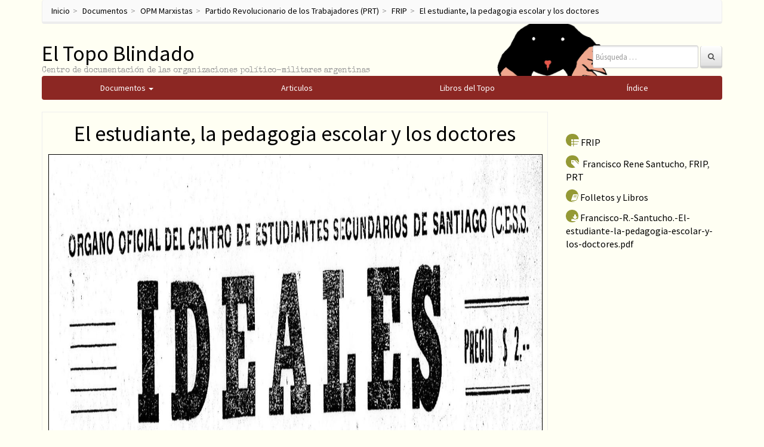

--- FILE ---
content_type: text/html; charset=UTF-8
request_url: https://eltopoblindado.com/opm-marxistas/partido-revolucionario-de-los-trabajadores-prt/frip/francisco-r-santucho-el-estudiante-la-pedagogia-escolar-y-los-doctores/
body_size: 9927
content:
<!DOCTYPE html> <!--[if lt IE 7]><html class="no-js lt-ie9 lt-ie8 lt-ie7" lang="es-ES"> <![endif]--> <!--[if IE 7]><html class="no-js lt-ie9 lt-ie8" lang="es-ES"> <![endif]--> <!--[if IE 8]><html class="no-js lt-ie9" lang="es-ES"> <![endif]--> <!--[if gt IE 8]><!--><html class="no-js" lang="es-ES"> <!--<![endif]--><head><meta charset="UTF-8"><meta http-equiv="X-UA-Compatible" content="IE=edge"><meta name="viewport" content="width=device-width, initial-scale=1"><link rel="profile" href="https://gmpg.org/xfn/11"><link rel="pingback" href="https://eltopoblindado.com/xmlrpc.php">  <script type="application/ld+json">{
		  "@context": "https://schema.org",
		  "@type": "WebSite",
		  "url": "https://www.eltopoblindado.com/",
		  "potentialAction": [{
		    "@type": "SearchAction",
		    "target": "https://eltopoblindado.com/documentos/?s={search_term_string}",
		    "query-input": "required name=search_term_string"
		  }]
		}</script> <link type="text/css" media="all" href="https://eltopoblindado.com/wp-content/cache/autoptimize/css/autoptimize_5621c81a29df8cfd6ecec50cfaf28ca7.css" rel="stylesheet" /><title>El estudiante, la pedagogia escolar y los doctores | El Topo Blindado</title><link rel='dns-prefetch' href='//ajax.googleapis.com' /><link rel='dns-prefetch' href='//s.w.org' /><link rel="alternate" type="application/rss+xml" title="El Topo Blindado &raquo; Feed" href="https://eltopoblindado.com/feed/" /><link rel="alternate" type="application/rss+xml" title="El Topo Blindado &raquo; RSS de los comentarios" href="https://eltopoblindado.com/comments/feed/" /><link rel="alternate" type="application/rss+xml" title="El Topo Blindado &raquo; El estudiante, la pedagogia escolar y los doctores RSS de los comentarios" href="https://eltopoblindado.com/opm-marxistas/partido-revolucionario-de-los-trabajadores-prt/frip/francisco-r-santucho-el-estudiante-la-pedagogia-escolar-y-los-doctores/feed/" /> <script type="8addba3564660913cefc812c-text/javascript">window._wpemojiSettings = {"baseUrl":"https:\/\/s.w.org\/images\/core\/emoji\/2.3\/72x72\/","ext":".png","svgUrl":"https:\/\/s.w.org\/images\/core\/emoji\/2.3\/svg\/","svgExt":".svg","source":{"concatemoji":"https:\/\/eltopoblindado.com\/wp-includes\/js\/wp-emoji-release.min.js?ver=4.8"}};
			!function(a,b,c){function d(a){var b,c,d,e,f=String.fromCharCode;if(!k||!k.fillText)return!1;switch(k.clearRect(0,0,j.width,j.height),k.textBaseline="top",k.font="600 32px Arial",a){case"flag":return k.fillText(f(55356,56826,55356,56819),0,0),b=j.toDataURL(),k.clearRect(0,0,j.width,j.height),k.fillText(f(55356,56826,8203,55356,56819),0,0),c=j.toDataURL(),b===c&&(k.clearRect(0,0,j.width,j.height),k.fillText(f(55356,57332,56128,56423,56128,56418,56128,56421,56128,56430,56128,56423,56128,56447),0,0),b=j.toDataURL(),k.clearRect(0,0,j.width,j.height),k.fillText(f(55356,57332,8203,56128,56423,8203,56128,56418,8203,56128,56421,8203,56128,56430,8203,56128,56423,8203,56128,56447),0,0),c=j.toDataURL(),b!==c);case"emoji4":return k.fillText(f(55358,56794,8205,9794,65039),0,0),d=j.toDataURL(),k.clearRect(0,0,j.width,j.height),k.fillText(f(55358,56794,8203,9794,65039),0,0),e=j.toDataURL(),d!==e}return!1}function e(a){var c=b.createElement("script");c.src=a,c.defer=c.type="text/javascript",b.getElementsByTagName("head")[0].appendChild(c)}var f,g,h,i,j=b.createElement("canvas"),k=j.getContext&&j.getContext("2d");for(i=Array("flag","emoji4"),c.supports={everything:!0,everythingExceptFlag:!0},h=0;h<i.length;h++)c.supports[i[h]]=d(i[h]),c.supports.everything=c.supports.everything&&c.supports[i[h]],"flag"!==i[h]&&(c.supports.everythingExceptFlag=c.supports.everythingExceptFlag&&c.supports[i[h]]);c.supports.everythingExceptFlag=c.supports.everythingExceptFlag&&!c.supports.flag,c.DOMReady=!1,c.readyCallback=function(){c.DOMReady=!0},c.supports.everything||(g=function(){c.readyCallback()},b.addEventListener?(b.addEventListener("DOMContentLoaded",g,!1),a.addEventListener("load",g,!1)):(a.attachEvent("onload",g),b.attachEvent("onreadystatechange",function(){"complete"===b.readyState&&c.readyCallback()})),f=c.source||{},f.concatemoji?e(f.concatemoji):f.wpemoji&&f.twemoji&&(e(f.twemoji),e(f.wpemoji)))}(window,document,window._wpemojiSettings);</script> <!--[if lt IE 9]> <script type='text/javascript' src='https://eltopoblindado.com/wp-content/themes/topo/js/vendor/respond.min.js?ver=1.4.2'></script> <![endif]--> <!--[if lte IE 9]> <script type='text/javascript' src='https://eltopoblindado.com/wp-content/themes/topo/js/vendor/html5shiv.min.js?ver=3.7.3'></script> <![endif]--> <script type="8addba3564660913cefc812c-text/javascript" src='https://eltopoblindado.com/wp-includes/js/jquery/jquery.js?ver=1.12.4'></script> <script type="8addba3564660913cefc812c-text/javascript" src='https://ajax.googleapis.com/ajax/libs/jqueryui/1.9.2/jquery-ui.min.js?ver=1.9.2'></script> <link rel='https://api.w.org/' href='https://eltopoblindado.com/wp-json/' /><link rel="EditURI" type="application/rsd+xml" title="RSD" href="https://eltopoblindado.com/xmlrpc.php?rsd" /><link rel="wlwmanifest" type="application/wlwmanifest+xml" href="https://eltopoblindado.com/wp-includes/wlwmanifest.xml" /><link rel='prev' title='El proletariado rural detonante de la revolución argentina' href='https://eltopoblindado.com/opm-marxistas/partido-revolucionario-de-los-trabajadores-prt/frip/el-proletariado-rural-detonante-de-la-revolucion-argentina/' /><link rel='next' title='El indigenismo en la historia argentina' href='https://eltopoblindado.com/opm-marxistas/partido-revolucionario-de-los-trabajadores-prt/frip/francisco-r-santucho-el-indigenismo-en-la-historia-argentina/' /><meta name="generator" content="WordPress 4.8" /><link rel="canonical" href="https://eltopoblindado.com/opm-marxistas/partido-revolucionario-de-los-trabajadores-prt/frip/francisco-r-santucho-el-estudiante-la-pedagogia-escolar-y-los-doctores/" /><link rel='shortlink' href='https://eltopoblindado.com/?p=3214' /><link rel="alternate" type="application/json+oembed" href="https://eltopoblindado.com/wp-json/oembed/1.0/embed?url=https%3A%2F%2Feltopoblindado.com%2Fopm-marxistas%2Fpartido-revolucionario-de-los-trabajadores-prt%2Ffrip%2Ffrancisco-r-santucho-el-estudiante-la-pedagogia-escolar-y-los-doctores%2F" /><link rel="alternate" type="text/xml+oembed" href="https://eltopoblindado.com/wp-json/oembed/1.0/embed?url=https%3A%2F%2Feltopoblindado.com%2Fopm-marxistas%2Fpartido-revolucionario-de-los-trabajadores-prt%2Ffrip%2Ffrancisco-r-santucho-el-estudiante-la-pedagogia-escolar-y-los-doctores%2F&#038;format=xml" /> <script type="8addba3564660913cefc812c-text/javascript">(function(url){
	if(/(?:Chrome\/26\.0\.1410\.63 Safari\/537\.31|WordfenceTestMonBot)/.test(navigator.userAgent)){ return; }
	var addEvent = function(evt, handler) {
		if (window.addEventListener) {
			document.addEventListener(evt, handler, false);
		} else if (window.attachEvent) {
			document.attachEvent('on' + evt, handler);
		}
	};
	var removeEvent = function(evt, handler) {
		if (window.removeEventListener) {
			document.removeEventListener(evt, handler, false);
		} else if (window.detachEvent) {
			document.detachEvent('on' + evt, handler);
		}
	};
	var evts = 'contextmenu dblclick drag dragend dragenter dragleave dragover dragstart drop keydown keypress keyup mousedown mousemove mouseout mouseover mouseup mousewheel scroll'.split(' ');
	var logHuman = function() {
		var wfscr = document.createElement('script');
		wfscr.type = 'text/javascript';
		wfscr.async = true;
		wfscr.src = url + '&r=' + Math.random();
		(document.getElementsByTagName('head')[0]||document.getElementsByTagName('body')[0]).appendChild(wfscr);
		for (var i = 0; i < evts.length; i++) {
			removeEvent(evts[i], logHuman);
		}
	};
	for (var i = 0; i < evts.length; i++) {
		addEvent(evts[i], logHuman);
	}
})('//eltopoblindado.com/?wordfence_logHuman=1&hid=81181E77370793CA931120414656B69C');</script><script type="8addba3564660913cefc812c-text/javascript">var annoMin =1930;var annoMax =1990;</script><link rel="icon" href="https://eltopoblindado.com/wp-content/uploads/2016/10/cropped-el-topo-32x32.png" sizes="32x32" /><link rel="icon" href="https://eltopoblindado.com/wp-content/uploads/2016/10/cropped-el-topo-192x192.png" sizes="192x192" /><link rel="apple-touch-icon-precomposed" href="https://eltopoblindado.com/wp-content/uploads/2016/10/cropped-el-topo-180x180.png" /><meta name="msapplication-TileImage" content="https://eltopoblindado.com/wp-content/uploads/2016/10/cropped-el-topo-270x270.png" />  <script type="8addba3564660913cefc812c-text/javascript">(function(i,s,o,g,r,a,m){i['GoogleAnalyticsObject']=r;i[r]=i[r]||function(){
	(i[r].q=i[r].q||[]).push(arguments)},i[r].l=1*new Date();a=s.createElement(o),
	m=s.getElementsByTagName(o)[0];a.async=1;a.src=g;m.parentNode.insertBefore(a,m)
})(window,document,'script','https://www.google-analytics.com/analytics.js','ga');
  ga('create', 'UA-86737821-1', 'auto');
  ga('send', 'pageview');</script>  <script type="8addba3564660913cefc812c-text/javascript" src="https://eltopoblindado.com/wp-content/cache/autoptimize/js/autoptimize_b5d70c4a2ae3ea348f90326c08356c0f.js"></script></head><body class="post-template-default single single-post postid-3214 single-format-standard"> <!--[if lt IE 8]><p class="ancient-browser-alert">You are using an <strong>outdated</strong> browser. Please <a href="http://browsehappy.com/" target="_blank">upgrade your browser</a>.</p> <![endif]--><div class="container page-container"><ul class="breadcrumb" typeof="BreadcrumbList"><li><a title="Ir a El Topo Blindado." href="https://eltopoblindado.com">Inicio</a></li><li><a title="Ir a Documentos." href="https://eltopoblindado.com/documentos/">Documentos</a></li><li><a title="Ir a OPM Marxistas." href="https://eltopoblindado.com/agrupaciones/opm-marxistas/">OPM Marxistas</a></li><li><a title="Ir a Partido Revolucionario de los Trabajadores (PRT)." href="https://eltopoblindado.com/agrupaciones/opm-marxistas/partido-revolucionario-de-los-trabajadores-prt/">Partido Revolucionario de los Trabajadores (PRT)</a></li><li><a title="Ir a FRIP." href="https://eltopoblindado.com/agrupaciones/opm-marxistas/partido-revolucionario-de-los-trabajadores-prt/frip/">FRIP</a></li><li><a title="Ir a El estudiante, la pedagogia escolar y los doctores." href="https://eltopoblindado.com/opm-marxistas/partido-revolucionario-de-los-trabajadores-prt/frip/francisco-r-santucho-el-estudiante-la-pedagogia-escolar-y-los-doctores/">El estudiante, la pedagogia escolar y los doctores</a></li></ul><header role="banner"><div class="row row-with-vspace site-branding"><div class="col-xs-8 site-title"><h1 class="site-title-heading"> <a href="https://eltopoblindado.com/" title="El Topo Blindado" rel="home">El Topo Blindado</a></h1><div class="site-description"> <small> Centro de documentación de las organizaciones político-militares argentinas </small></div></div><div class="col-xs-4 page-header-top-right"><div class="sr-only"> <a href="#content" title="Skip to content">Skip to content</a></div><div class="pull-right"><div id="bootstrapbasic_search_widget-2" class="widget widget_bootstrapbasic_search_widget"><form class="navbar-form navbar-right" action="https://eltopoblindado.com/documentos/" role="search"><div class="form-group"><input type="text" name="s" class="form-control" placeholder="B&uacute;squeda &hellip;" value="" title="B&uacute;squeda de:"></div> <button type="submit" class="btn btn-default"><i class="fa fa-search" aria-hidden="true"></i></button></form></div></div><div class="clearfix"></div></div></div><div class="row main-navigation"><div class="col-md-12"><ul id="main_menu"> <a href="https://eltopoblindado.com/documentos/"><li id="mainMenuDocumentos" class="main_list">Documentos <span class="caret"></span><ul class="documentos_childs dropdown-menu"><li class="cat-item cat-item-812"><a href="https://eltopoblindado.com/agrupaciones/militares-policiales/" >Militares y policiales</a></li><li class="cat-item cat-item-1"><a href="https://eltopoblindado.com/agrupaciones/frentistas/" >OPM Frentistas</a><ul class='children'><li class="cat-item cat-item-4"><a href="https://eltopoblindado.com/agrupaciones/frentistas/comandos-populares-de-liberacion-cpl/" >Comandos Populares de Liberación</a></li><li class="cat-item cat-item-5"><a href="https://eltopoblindado.com/agrupaciones/frentistas/coordinadora-revolucionaria-argentina-cra/" >Coordinadora Revolucionaria Argentina (CRA)</a></li><li class="cat-item cat-item-6"><a href="https://eltopoblindado.com/agrupaciones/frentistas/ejercito-de-liberacion-nacional-eln/" >Ejercito de Liberación Nacional (ELN)</a></li><li class="cat-item cat-item-8"><a href="https://eltopoblindado.com/agrupaciones/frentistas/fuerzas-argentinas-de-liberacion-fal/" >Fuerzas Argentinas de Liberación (FAL)</a><ul class='children'><li class="cat-item cat-item-11"><a href="https://eltopoblindado.com/agrupaciones/frentistas/fuerzas-argentinas-de-liberacion-fal/che-fal/" >Che (FAL)</a></li><li class="cat-item cat-item-13"><a href="https://eltopoblindado.com/agrupaciones/frentistas/fuerzas-argentinas-de-liberacion-fal/inti-peredo-fal/" >Inti Peredo (FAL)</a></li><li class="cat-item cat-item-15"><a href="https://eltopoblindado.com/agrupaciones/frentistas/fuerzas-argentinas-de-liberacion-fal/brigada-masetti-fal/" >Brigada Masetti (FAL)</a></li><li class="cat-item cat-item-14"><a href="https://eltopoblindado.com/agrupaciones/frentistas/fuerzas-argentinas-de-liberacion-fal/america-en-armas-fal/" >América en Armas (FAL)</a></li><li class="cat-item cat-item-12"><a href="https://eltopoblindado.com/agrupaciones/frentistas/fuerzas-argentinas-de-liberacion-fal/22-de-agosto-fal/" >22 de Agosto (FAL)</a></li></ul></li><li class="cat-item cat-item-9"><a href="https://eltopoblindado.com/agrupaciones/frentistas/guerrilla-del-ejercito-libertador-gel/" >Guerrilla del Ejercito Libertador (GEL)</a></li></ul></li><li class="cat-item cat-item-16"><a href="https://eltopoblindado.com/agrupaciones/opm-marxistas/" >OPM Marxistas</a><ul class='children'><li class="cat-item cat-item-482"><a href="https://eltopoblindado.com/agrupaciones/opm-marxistas/otras-organizaciones/" >Otras organizaciones</a><ul class='children'><li class="cat-item cat-item-804"><a href="https://eltopoblindado.com/agrupaciones/opm-marxistas/otras-organizaciones/grupo-revolucionario-socialista/" >Grupo Revolucionario Socialista</a></li><li class="cat-item cat-item-805"><a href="https://eltopoblindado.com/agrupaciones/opm-marxistas/otras-organizaciones/grupo-marxista-revolucionario/" >Grupo Marxista Revolucionario</a></li><li class="cat-item cat-item-483"><a href="https://eltopoblindado.com/agrupaciones/opm-marxistas/otras-organizaciones/juventudantiimperialistarevolucionaria/" >Juventud Antiimperialista Revolucionaria</a></li><li class="cat-item cat-item-485"><a href="https://eltopoblindado.com/agrupaciones/opm-marxistas/otras-organizaciones/movimiento-revolucionario-8-de-octubre/" >Movimiento Revolucionario 8 de Octubre</a></li><li class="cat-item cat-item-486"><a href="https://eltopoblindado.com/agrupaciones/opm-marxistas/otras-organizaciones/tendencia-antiimperialista-revolucionaria/" >Tendencia Antiimperialista Revolucionaria</a></li><li class="cat-item cat-item-487"><a href="https://eltopoblindado.com/agrupaciones/opm-marxistas/otras-organizaciones/tendencia-estudiantil-antiimperialista/" >Tendencia Estudiantil Antiimperialista</a></li></ul></li><li class="cat-item cat-item-21"><a href="https://eltopoblindado.com/agrupaciones/opm-marxistas/baluarte/" >Baluarte</a></li><li class="cat-item cat-item-22"><a href="https://eltopoblindado.com/agrupaciones/opm-marxistas/comando-santiago-pampillon-csp/" >Comando Santiago Pampillón (CSP)</a></li><li class="cat-item cat-item-23"><a href="https://eltopoblindado.com/agrupaciones/opm-marxistas/ejercito-guerrillero-del-pueblo-egp/" >Ejército Guerrillero del Pueblo (EGP)</a></li><li class="cat-item cat-item-24"><a href="https://eltopoblindado.com/agrupaciones/opm-marxistas/ejercito-revolucionario-del-pueblo-erp/" >Ejército Revolucionario del Pueblo (ERP)</a></li><li class="cat-item cat-item-26"><a href="https://eltopoblindado.com/agrupaciones/opm-marxistas/ejercito-revolucionario-del-pueblo-22-de-agosto-erp-22/" >Ejército Revolucionario del Pueblo 22 de Agosto (ERP 22)</a></li><li class="cat-item cat-item-28"><a href="https://eltopoblindado.com/agrupaciones/opm-marxistas/fuerzas-armadas-de-la-revolucion-nacional-farn/" >Fuerzas Armadas de la Revolución Nacional (FARN)</a></li><li class="cat-item cat-item-27"><a href="https://eltopoblindado.com/agrupaciones/opm-marxistas/fuerzas-armas-revolucionarias-far/" >Fuerzas Armas Revolucionarias (FAR)</a></li><li class="cat-item cat-item-29"><a href="https://eltopoblindado.com/agrupaciones/opm-marxistas/grupo-obrero-revolucionario-gor/" >Grupo Obrero Revolucionario (GOR)</a></li><li class="cat-item cat-item-30"><a href="https://eltopoblindado.com/agrupaciones/opm-marxistas/junta-coordinadora-revolucionaria-jcr/" >Junta Coordinadora Revolucionaria (JCR)</a></li><li class="cat-item cat-item-31"><a href="https://eltopoblindado.com/agrupaciones/opm-marxistas/movimiento-revolucionario-argentina-mra/" >Movimiento Revolucionario Argentina (MRA)</a></li><li class="cat-item cat-item-32"><a href="https://eltopoblindado.com/agrupaciones/opm-marxistas/movimiento-todos-por-la-patria-mtp/" >Movimiento Todos por la Patria (MTP)</a></li><li class="cat-item cat-item-36"><a href="https://eltopoblindado.com/agrupaciones/opm-marxistas/organizacion-comunista-poder-obrero-ocpo/" >Organización Comunista Poder Obrero (OCPO)</a><ul class='children'><li class="cat-item cat-item-37"><a href="https://eltopoblindado.com/agrupaciones/opm-marxistas/organizacion-comunista-poder-obrero-ocpo/grupo-el-obrero/" >Grupo El Obrero</a></li><li class="cat-item cat-item-38"><a href="https://eltopoblindado.com/agrupaciones/opm-marxistas/organizacion-comunista-poder-obrero-ocpo/grupo-universitario-socialista-gus/" >Grupo Universitario Socialista (GUS)</a></li><li class="cat-item cat-item-39"><a href="https://eltopoblindado.com/agrupaciones/opm-marxistas/organizacion-comunista-poder-obrero-ocpo/movimiento-de-izquierda-revolucionario-mir/" >Movimiento de Izquierda Revolucionario (MIR)</a></li><li class="cat-item cat-item-365"><a href="https://eltopoblindado.com/agrupaciones/opm-marxistas/organizacion-comunista-poder-obrero-ocpo/organizacion-revolucionaria-comunista-el-obrero/" >Organización Revolucionaria Comunista El Obrero</a></li><li class="cat-item cat-item-368"><a href="https://eltopoblindado.com/agrupaciones/opm-marxistas/organizacion-comunista-poder-obrero-ocpo/ocpo-exilio/" >OCPO Exilio</a></li></ul></li><li class="cat-item cat-item-40"><a href="https://eltopoblindado.com/agrupaciones/opm-marxistas/partido-revolucionario-de-los-obreros-argentinos-proa/" >Partido Revolucionario de los Obreros Argentinos (PROA)</a></li><li class="cat-item cat-item-41"><a href="https://eltopoblindado.com/agrupaciones/opm-marxistas/partido-revolucionario-de-los-trabajadores-prt/" >Partido Revolucionario de los Trabajadores (PRT)</a><ul class='children'><li class="cat-item cat-item-677"><a href="https://eltopoblindado.com/agrupaciones/opm-marxistas/partido-revolucionario-de-los-trabajadores-prt/frip-palabra-obrera/" >FRIP-Palabra Obrera</a></li><li class="cat-item cat-item-129"><a href="https://eltopoblindado.com/agrupaciones/opm-marxistas/partido-revolucionario-de-los-trabajadores-prt/frip/" >FRIP</a></li><li class="cat-item cat-item-676"><a href="https://eltopoblindado.com/agrupaciones/opm-marxistas/partido-revolucionario-de-los-trabajadores-prt/prt-prensa-1965-1968/" >PRT Prensa 1965-1968</a></li><li class="cat-item cat-item-347"><a href="https://eltopoblindado.com/agrupaciones/opm-marxistas/partido-revolucionario-de-los-trabajadores-prt/prt-prensa-1968-1983/" >PRT Prensa 1968 &#8211; 1983</a></li><li class="cat-item cat-item-348"><a href="https://eltopoblindado.com/agrupaciones/opm-marxistas/partido-revolucionario-de-los-trabajadores-prt/prt-exilio/" >PRT Exilio</a></li><li class="cat-item cat-item-46"><a href="https://eltopoblindado.com/agrupaciones/opm-marxistas/partido-revolucionario-de-los-trabajadores-prt/frente-antiimperialista-por-el-socialismo-fas/" >Frente Antiimperialista por el Socialismo (FAS)</a></li><li class="cat-item cat-item-43"><a href="https://eltopoblindado.com/agrupaciones/opm-marxistas/partido-revolucionario-de-los-trabajadores-prt/prt-frente-estudiantil/" >PRT Frente Estudiantil</a></li><li class="cat-item cat-item-42"><a href="https://eltopoblindado.com/agrupaciones/opm-marxistas/partido-revolucionario-de-los-trabajadores-prt/prt-frente-fatrac/" >PRT Frente FATRAC</a></li><li class="cat-item cat-item-44"><a href="https://eltopoblindado.com/agrupaciones/opm-marxistas/partido-revolucionario-de-los-trabajadores-prt/prt-frente-sindical/" >PRT Frente Sindical</a></li><li class="cat-item cat-item-45"><a href="https://eltopoblindado.com/agrupaciones/opm-marxistas/partido-revolucionario-de-los-trabajadores-prt/juventud-guevarista-jg/" >Juventud Guevarista (JG)</a></li></ul></li><li class="cat-item cat-item-47"><a href="https://eltopoblindado.com/agrupaciones/opm-marxistas/partido-revolucionario-de-los-trabajadores-ejercito-revolucionario-del-pueblo-fraccion-roja-prt-fr/" >Partido Revolucionario de los Trabajadores Ejército Revolucionario del Pueblo Fracción Roja (PRT-FR)</a><ul class='children'><li class="cat-item cat-item-48"><a href="https://eltopoblindado.com/agrupaciones/opm-marxistas/partido-revolucionario-de-los-trabajadores-ejercito-revolucionario-del-pueblo-fraccion-roja-prt-fr/liga-comunista-revolucionaria-lcr-ex-fraccion-roja/" >Liga Comunista Revolucionaria (LCR ex Fracción Roja)</a></li></ul></li></ul></li><li class="cat-item cat-item-17"><a href="https://eltopoblindado.com/agrupaciones/opm-peronistas/" >OPM Peronistas</a><ul class='children'><li class="cat-item cat-item-636"><a href="https://eltopoblindado.com/agrupaciones/opm-peronistas/otras-organizaciones-peronistas/" >Otras Organizaciones Peronistas</a><ul class='children'><li class="cat-item cat-item-808"><a href="https://eltopoblindado.com/agrupaciones/opm-peronistas/otras-organizaciones-peronistas/movimiento-nacionalista-revolucionario-tacuara-otras-organizaciones-peronistas/" >Movimiento Nacionalista Revolucionario Tacuara</a></li><li class="cat-item cat-item-682"><a href="https://eltopoblindado.com/agrupaciones/opm-peronistas/otras-organizaciones-peronistas/juventud-peronista-lealtad/" >Juventud Peronista Lealtad</a></li><li class="cat-item cat-item-640"><a href="https://eltopoblindado.com/agrupaciones/opm-peronistas/otras-organizaciones-peronistas/juventud-universitaria-peronista-1955-1970/" >Juventud Universitaria Peronista 1955-1970</a></li><li class="cat-item cat-item-424"><a href="https://eltopoblindado.com/agrupaciones/opm-peronistas/otras-organizaciones-peronistas/juventud-universitaria-peronista-1970-1983/" >Juventud Universitaria Peronista 1970-1983</a></li><li class="cat-item cat-item-641"><a href="https://eltopoblindado.com/agrupaciones/opm-peronistas/otras-organizaciones-peronistas/juventudes-argentinas-para-la-emancipacion-nacional/" >Juventudes Argentinas para la Emancipación Nacional</a></li><li class="cat-item cat-item-425"><a href="https://eltopoblindado.com/agrupaciones/opm-peronistas/otras-organizaciones-peronistas/movimiento-villero-peronista/" >Movimiento Villero Peronista</a></li><li class="cat-item cat-item-639"><a href="https://eltopoblindado.com/agrupaciones/opm-peronistas/otras-organizaciones-peronistas/juventud-peronista-1955-1970/" >Juventud Peronista 1955-1970</a></li><li class="cat-item cat-item-423"><a href="https://eltopoblindado.com/agrupaciones/opm-peronistas/otras-organizaciones-peronistas/juventud-peronista-1970-1983/" >Juventud Peronista 1970-1983</a></li><li class="cat-item cat-item-809"><a href="https://eltopoblindado.com/agrupaciones/opm-peronistas/otras-organizaciones-peronistas/comandos-frentes-y-agrupaciones-varias/" >Comandos, Frentes y Agrupaciones diversas</a></li><li class="cat-item cat-item-806"><a href="https://eltopoblindado.com/agrupaciones/opm-peronistas/otras-organizaciones-peronistas/union-de-estudiantes-secundarios/" >Unión de Estudiantes Secundarios</a></li></ul></li><li class="cat-item cat-item-412"><a href="https://eltopoblindado.com/agrupaciones/opm-peronistas/accion-revolucionaria-peronista/" >Acción Revolucionaria Peronista</a></li><li class="cat-item cat-item-410"><a href="https://eltopoblindado.com/agrupaciones/opm-peronistas/uturuncos/" >Uturuncos</a></li><li class="cat-item cat-item-49"><a href="https://eltopoblindado.com/agrupaciones/opm-peronistas/columna-sabino-navarro-csn/" >Columna Sabino Navarro (CSN)</a></li><li class="cat-item cat-item-50"><a href="https://eltopoblindado.com/agrupaciones/opm-peronistas/descamisados/" >Descamisados</a></li><li class="cat-item cat-item-51"><a href="https://eltopoblindado.com/agrupaciones/opm-peronistas/destacamiento-de-ofensiva-peronista-dop/" >Destacamiento de Ofensiva Peronista (DOP)</a></li><li class="cat-item cat-item-53"><a href="https://eltopoblindado.com/agrupaciones/opm-peronistas/frente-revolucionario-peronista/" >Frente Revolucionario Peronista</a></li><li class="cat-item cat-item-52"><a href="https://eltopoblindado.com/agrupaciones/opm-peronistas/fuerzas-armadas-peronistas-fap/" >Fuerzas Armadas Peronistas (FAP)</a></li><li class="cat-item cat-item-54"><a href="https://eltopoblindado.com/agrupaciones/opm-peronistas/grupo-uturunco/" >Grupo Uturunco</a></li><li class="cat-item cat-item-55"><a href="https://eltopoblindado.com/agrupaciones/opm-peronistas/montoneros/" >Montoneros</a><ul class='children'><li class="cat-item cat-item-426"><a href="https://eltopoblindado.com/agrupaciones/opm-peronistas/montoneros/partido-autentico/" >Partido Auténtico</a></li><li class="cat-item cat-item-350"><a href="https://eltopoblindado.com/agrupaciones/opm-peronistas/montoneros/montoneros-exilio/" >Montoneros Exilio</a></li><li class="cat-item cat-item-349"><a href="https://eltopoblindado.com/agrupaciones/opm-peronistas/montoneros/montoneros-prensa/" >Montoneros Prensa</a></li></ul></li><li class="cat-item cat-item-57"><a href="https://eltopoblindado.com/agrupaciones/opm-peronistas/movimiento-revolucionario-17-de-octubre/" >Movimiento Revolucionario 17 de Octubre</a></li><li class="cat-item cat-item-56"><a href="https://eltopoblindado.com/agrupaciones/opm-peronistas/movimiento-revolucionario-peronista/" >Movimiento Revolucionario Peronista</a></li><li class="cat-item cat-item-59"><a href="https://eltopoblindado.com/agrupaciones/opm-peronistas/resistencia-peronista/" >Resistencia Peronista</a></li></ul></li><li class="cat-item cat-item-20"><a href="https://eltopoblindado.com/agrupaciones/movimiento-obrero/" >Movimiento Obrero</a><ul class='children'><li class="cat-item cat-item-61"><a href="https://eltopoblindado.com/agrupaciones/movimiento-obrero/juventud-trabajadora-peronista/" >Juventud Trabajadora Peronista</a></li><li class="cat-item cat-item-60"><a href="https://eltopoblindado.com/agrupaciones/movimiento-obrero/juventud-sindical-peronista/" >Juventud Sindical Peronista</a></li><li class="cat-item cat-item-87"><a href="https://eltopoblindado.com/agrupaciones/movimiento-obrero/movimiento-obrero-1955-1959/" >Movimiento Obrero 1955-1959</a></li><li class="cat-item cat-item-88"><a href="https://eltopoblindado.com/agrupaciones/movimiento-obrero/movimiento-obrero-1960-1970/" >Movimiento Obrero 1960-1970</a></li><li class="cat-item cat-item-62"><a href="https://eltopoblindado.com/agrupaciones/movimiento-obrero/cgt-de-los-argentinos/" >CGT de los Argentinos</a><ul class='children'><li class="cat-item cat-item-462"><a href="https://eltopoblindado.com/agrupaciones/movimiento-obrero/cgt-de-los-argentinos/prensa/" >Prensa</a></li></ul></li><li class="cat-item cat-item-85"><a href="https://eltopoblindado.com/agrupaciones/movimiento-obrero/clasismo/" >Clasismo</a><ul class='children'><li class="cat-item cat-item-747"><a href="https://eltopoblindado.com/agrupaciones/movimiento-obrero/clasismo/coordinadora-gremios-en-lucha/" >Coordinadora Gremios en Lucha</a></li><li class="cat-item cat-item-750"><a href="https://eltopoblindado.com/agrupaciones/movimiento-obrero/clasismo/smata/" >Smata</a></li><li class="cat-item cat-item-563"><a href="https://eltopoblindado.com/agrupaciones/movimiento-obrero/clasismo/electrum/" >Electrum</a></li><li class="cat-item cat-item-748"><a href="https://eltopoblindado.com/agrupaciones/movimiento-obrero/clasismo/avanzada-telefonica/" >Avanzada Telefónica</a></li><li class="cat-item cat-item-657"><a href="https://eltopoblindado.com/agrupaciones/movimiento-obrero/clasismo/villa-constitucion/" >Villa Constitución</a></li><li class="cat-item cat-item-751"><a href="https://eltopoblindado.com/agrupaciones/movimiento-obrero/clasismo/corriente-clasista-gor/" >Corriente Clasista / GOR</a></li><li class="cat-item cat-item-753"><a href="https://eltopoblindado.com/agrupaciones/movimiento-obrero/clasismo/agrupacion-14-de-enero-clasismo/" >Agrupación 14 de Enero</a></li><li class="cat-item cat-item-749"><a href="https://eltopoblindado.com/agrupaciones/movimiento-obrero/clasismo/sitrac-sitram/" >Sitrac-Sitram</a></li></ul></li><li class="cat-item cat-item-449"><a href="https://eltopoblindado.com/agrupaciones/movimiento-obrero/tosco/" >Tosco</a></li><li class="cat-item cat-item-63"><a href="https://eltopoblindado.com/agrupaciones/movimiento-obrero/sindicalismo-del-partido-comunista/" >Sindicalismo del Partido Comunista</a><ul class='children'><li class="cat-item cat-item-89"><a href="https://eltopoblindado.com/agrupaciones/movimiento-obrero/sindicalismo-del-partido-comunista/decada-1950/" >Década 1950</a></li><li class="cat-item cat-item-90"><a href="https://eltopoblindado.com/agrupaciones/movimiento-obrero/sindicalismo-del-partido-comunista/decada-1960/" >Década 1960</a></li><li class="cat-item cat-item-91"><a href="https://eltopoblindado.com/agrupaciones/movimiento-obrero/sindicalismo-del-partido-comunista/decada-1970/" >Década 1970</a></li></ul></li><li class="cat-item cat-item-86"><a href="https://eltopoblindado.com/agrupaciones/movimiento-obrero/peronismo-de-base/" >Peronismo de Base</a></li></ul></li><li class="cat-item cat-item-19"><a href="https://eltopoblindado.com/agrupaciones/nacionalismo-derecha/" >Nacionalismo / Derecha</a><ul class='children'><li class="cat-item cat-item-92"><a href="https://eltopoblindado.com/agrupaciones/nacionalismo-derecha/1900-1930/" >1900 &#8211; 1930</a></li><li class="cat-item cat-item-93"><a href="https://eltopoblindado.com/agrupaciones/nacionalismo-derecha/decada-1930/" >Década 1930</a><ul class='children'><li class="cat-item cat-item-94"><a href="https://eltopoblindado.com/agrupaciones/nacionalismo-derecha/decada-1930/agrupaciones-varias-1930/" >Agrupaciones varias</a></li></ul></li><li class="cat-item cat-item-95"><a href="https://eltopoblindado.com/agrupaciones/nacionalismo-derecha/decada-1940/" >Década 1940</a><ul class='children'><li class="cat-item cat-item-96"><a href="https://eltopoblindado.com/agrupaciones/nacionalismo-derecha/decada-1940/agrupaciones-varias-1940/" >Agrupaciones Varias</a></li></ul></li><li class="cat-item cat-item-97"><a href="https://eltopoblindado.com/agrupaciones/nacionalismo-derecha/decada-1950-nacionalismo-derecha/" >Década 1950</a><ul class='children'><li class="cat-item cat-item-98"><a href="https://eltopoblindado.com/agrupaciones/nacionalismo-derecha/decada-1950-nacionalismo-derecha/agrupaciones-varias-1950-nacionalismo-derecha/" >Agrupaciones Varias</a></li></ul></li><li class="cat-item cat-item-99"><a href="https://eltopoblindado.com/agrupaciones/nacionalismo-derecha/decada-1960-nacionalismo-derecha/" >Década 1960</a><ul class='children'><li class="cat-item cat-item-574"><a href="https://eltopoblindado.com/agrupaciones/nacionalismo-derecha/decada-1960-nacionalismo-derecha/movimiento-nueva-argentina/" >Movimiento Nueva Argentina</a></li><li class="cat-item cat-item-64"><a href="https://eltopoblindado.com/agrupaciones/nacionalismo-derecha/decada-1960-nacionalismo-derecha/union-nacionalista-de-estudiantes-secundarios/" >Unión Nacionalista de Estudiantes Secundarios (UNES)</a></li><li class="cat-item cat-item-70"><a href="https://eltopoblindado.com/agrupaciones/nacionalismo-derecha/decada-1960-nacionalismo-derecha/liga-por-los-derechos-del-hombre-no-judio/" >Liga por los Derechos del Hombre No Judío</a></li><li class="cat-item cat-item-69"><a href="https://eltopoblindado.com/agrupaciones/nacionalismo-derecha/decada-1960-nacionalismo-derecha/legion-nacionalista-contrarevolucionaria/" >Legión Nacionalista Contrarevolucionaria</a></li><li class="cat-item cat-item-66"><a href="https://eltopoblindado.com/agrupaciones/nacionalismo-derecha/decada-1960-nacionalismo-derecha/comando-nacionalista-tacuara/" >Comando Nacionalista Tacuara</a></li><li class="cat-item cat-item-103"><a href="https://eltopoblindado.com/agrupaciones/nacionalismo-derecha/decada-1960-nacionalismo-derecha/grnt/" >Guardia Restauradora Nacionalista T</a></li><li class="cat-item cat-item-100"><a href="https://eltopoblindado.com/agrupaciones/nacionalismo-derecha/decada-1960-nacionalismo-derecha/tacuara/" >Tacuara</a></li><li class="cat-item cat-item-802"><a href="https://eltopoblindado.com/agrupaciones/nacionalismo-derecha/decada-1960-nacionalismo-derecha/publicaciones-varias/" >Publicaciones Varias</a></li><li class="cat-item cat-item-679"><a href="https://eltopoblindado.com/agrupaciones/nacionalismo-derecha/decada-1960-nacionalismo-derecha/sindicato-de-estudiantes-de-la-universidad-catolica/" >Sindicato de Estudiantes de la Universidad Católica</a></li></ul></li><li class="cat-item cat-item-105"><a href="https://eltopoblindado.com/agrupaciones/nacionalismo-derecha/decada-1970-nacionalismo-derecha/" >Década 1970</a><ul class='children'><li class="cat-item cat-item-77"><a href="https://eltopoblindado.com/agrupaciones/nacionalismo-derecha/decada-1970-nacionalismo-derecha/tradicion-familia-y-propiedad/" >Tradición Familia y Propiedad</a></li><li class="cat-item cat-item-75"><a href="https://eltopoblindado.com/agrupaciones/nacionalismo-derecha/decada-1970-nacionalismo-derecha/movimiento-juventud-federal/" >Movimiento Juventud Federal</a></li><li class="cat-item cat-item-71"><a href="https://eltopoblindado.com/agrupaciones/nacionalismo-derecha/decada-1970-nacionalismo-derecha/movimiento-nacionalista-revolucionario-tacuara/" >Movimiento Nacionalista Revolucionario Tacuara</a></li><li class="cat-item cat-item-65"><a href="https://eltopoblindado.com/agrupaciones/nacionalismo-derecha/decada-1970-nacionalismo-derecha/alianza-libertadora-nacionalista/" >Alianza Libertadora Nacionalista</a></li><li class="cat-item cat-item-72"><a href="https://eltopoblindado.com/agrupaciones/nacionalismo-derecha/decada-1970-nacionalismo-derecha/agrupacion-17-de-octubre/" >Agrupación 17 de Octubre</a></li><li class="cat-item cat-item-74"><a href="https://eltopoblindado.com/agrupaciones/nacionalismo-derecha/decada-1970-nacionalismo-derecha/lopezrreguismo/" >Lopezrreguismo</a></li><li class="cat-item cat-item-73"><a href="https://eltopoblindado.com/agrupaciones/nacionalismo-derecha/decada-1970-nacionalismo-derecha/comando-de-organizacion/" >Comando de Organización</a></li><li class="cat-item cat-item-68"><a href="https://eltopoblindado.com/agrupaciones/nacionalismo-derecha/decada-1970-nacionalismo-derecha/guardia-restauradora-nacionalista-tacuara/" >Guardia Restauradora Nacionalista Tacuara</a></li><li class="cat-item cat-item-67"><a href="https://eltopoblindado.com/agrupaciones/nacionalismo-derecha/decada-1970-nacionalismo-derecha/federacion-argentina-de-entidades-democraticas-anticomunistas/" >Federación Argentina de Entidades Democráticas Anticomunistas</a></li></ul></li></ul></li><li class="cat-item cat-item-107"><a href="https://eltopoblindado.com/agrupaciones/exilio/" >Exilio</a><ul class='children'><li class="cat-item cat-item-767"><a href="https://eltopoblindado.com/agrupaciones/exilio/cristianos-argentinos-en-el-exilio/" >Cristianos Argentinos en el Exilio</a></li><li class="cat-item cat-item-108"><a href="https://eltopoblindado.com/agrupaciones/exilio/aida/" >AIDA</a></li><li class="cat-item cat-item-522"><a href="https://eltopoblindado.com/agrupaciones/exilio/testimonio-latinoamericano/" >Testimonio Latinoamericano</a></li><li class="cat-item cat-item-666"><a href="https://eltopoblindado.com/agrupaciones/exilio/centro-argentino-de-madrid/" >Centro Argentino de Madrid</a></li><li class="cat-item cat-item-510"><a href="https://eltopoblindado.com/agrupaciones/exilio/marp/" >MARP</a></li><li class="cat-item cat-item-109"><a href="https://eltopoblindado.com/agrupaciones/exilio/amnesty-international/" >Amnesty International</a></li><li class="cat-item cat-item-110"><a href="https://eltopoblindado.com/agrupaciones/exilio/cadhu/" >CADHU</a></li><li class="cat-item cat-item-111"><a href="https://eltopoblindado.com/agrupaciones/exilio/cais/" >CAIS</a></li><li class="cat-item cat-item-112"><a href="https://eltopoblindado.com/agrupaciones/exilio/ccrla-israel/" >CCRLA Israel</a></li><li class="cat-item cat-item-113"><a href="https://eltopoblindado.com/agrupaciones/exilio/cgt-en-la-resistencia/" >CGT en la Resistencia</a></li><li class="cat-item cat-item-114"><a href="https://eltopoblindado.com/agrupaciones/exilio/cosofam/" >COSOFAM</a></li><li class="cat-item cat-item-115"><a href="https://eltopoblindado.com/agrupaciones/exilio/cospa/" >COSPA</a></li><li class="cat-item cat-item-116"><a href="https://eltopoblindado.com/agrupaciones/exilio/denuncia/" >Denuncia</a></li><li class="cat-item cat-item-117"><a href="https://eltopoblindado.com/agrupaciones/exilio/grupo-de-trabajo-latinoamericano-liberacion/" >Grupo de Trabajo Latinoamericano Liberación</a></li><li class="cat-item cat-item-118"><a href="https://eltopoblindado.com/agrupaciones/exilio/gspa/" >GSPA</a></li><li class="cat-item cat-item-119"><a href="https://eltopoblindado.com/agrupaciones/exilio/gtae-madrid/" >GTAE Madrid</a></li><li class="cat-item cat-item-124"><a href="https://eltopoblindado.com/agrupaciones/exilio/miembros-iv-internacional-exiliados-suecia/" >Miembros IV Internacional exiliados Suecia</a></li><li class="cat-item cat-item-120"><a href="https://eltopoblindado.com/agrupaciones/exilio/movimiento-contra-mundial-1978/" >Movimiento Contra Mundial 1978</a></li><li class="cat-item cat-item-121"><a href="https://eltopoblindado.com/agrupaciones/exilio/movimiento-de-apoyo-resistencia-popular/" >Movimiento de Apoyo Resistencia Popular</a></li><li class="cat-item cat-item-122"><a href="https://eltopoblindado.com/agrupaciones/exilio/oficina-internacional-de-exiliados-del-radicalismo-argentino/" >Oficina Internacional de Exiliados del Radicalismo Argentino</a></li><li class="cat-item cat-item-126"><a href="https://eltopoblindado.com/agrupaciones/exilio/otras-agrupaciones-exilio/" >Otras Agrupaciones y Publicaciones</a></li><li class="cat-item cat-item-123"><a href="https://eltopoblindado.com/agrupaciones/exilio/sytras/" >SYTRAS</a></li><li class="cat-item cat-item-125"><a href="https://eltopoblindado.com/agrupaciones/exilio/tysare/" >TYSARE</a></li></ul></li><li class="cat-item cat-item-127"><a href="https://eltopoblindado.com/agrupaciones/publicaciones-afines/" >Publicaciones Afines</a><ul class='children'><li class="cat-item cat-item-371"><a href="https://eltopoblindado.com/agrupaciones/publicaciones-afines/posicion/" >Posición</a></li><li class="cat-item cat-item-387"><a href="https://eltopoblindado.com/agrupaciones/publicaciones-afines/rearme/" >Rearme</a></li><li class="cat-item cat-item-654"><a href="https://eltopoblindado.com/agrupaciones/publicaciones-afines/respuesta-de-la-clase-obrera-y-el-pueblo/" >Respuesta de la clase obrera y el pueblo</a></li><li class="cat-item cat-item-388"><a href="https://eltopoblindado.com/agrupaciones/publicaciones-afines/socialismo-nacional/" >Socialismo Nacional</a></li><li class="cat-item cat-item-389"><a href="https://eltopoblindado.com/agrupaciones/publicaciones-afines/soluciones/" >Soluciones</a></li><li class="cat-item cat-item-373"><a href="https://eltopoblindado.com/agrupaciones/publicaciones-afines/revista-de-la-liberacion/" >Revista de la Liberación</a></li><li class="cat-item cat-item-649"><a href="https://eltopoblindado.com/agrupaciones/publicaciones-afines/peronismo-y-socialismo/" >Peronismo y Socialismo</a></li><li class="cat-item cat-item-792"><a href="https://eltopoblindado.com/agrupaciones/publicaciones-afines/revolucion-1955-1960/" >Revolución (1955-1960)</a></li><li class="cat-item cat-item-516"><a href="https://eltopoblindado.com/agrupaciones/publicaciones-afines/revolucion-socialista-1974/" >Revolución Socialista (1974)</a></li><li class="cat-item cat-item-372"><a href="https://eltopoblindado.com/agrupaciones/publicaciones-afines/programa-1964-1965/" >Programa (1964-1965)</a></li><li class="cat-item cat-item-362"><a href="https://eltopoblindado.com/agrupaciones/publicaciones-afines/situacion/" >Situación</a></li><li class="cat-item cat-item-376"><a href="https://eltopoblindado.com/agrupaciones/publicaciones-afines/18-de-marzo/" >18 de Marzo</a></li><li class="cat-item cat-item-650"><a href="https://eltopoblindado.com/agrupaciones/publicaciones-afines/peronismo-y-liberacion/" >Peronismo y Liberación</a></li><li class="cat-item cat-item-353"><a href="https://eltopoblindado.com/agrupaciones/publicaciones-afines/companero/" >Compañero</a></li><li class="cat-item cat-item-381"><a href="https://eltopoblindado.com/agrupaciones/publicaciones-afines/diario-el-mundo/" >Diario El Mundo</a></li><li class="cat-item cat-item-356"><a href="https://eltopoblindado.com/agrupaciones/publicaciones-afines/de-frente/" >De Frente</a></li><li class="cat-item cat-item-380"><a href="https://eltopoblindado.com/agrupaciones/publicaciones-afines/cuba-revolucionaria/" >Cuba Revolucionaria</a></li><li class="cat-item cat-item-351"><a href="https://eltopoblindado.com/agrupaciones/publicaciones-afines/cristianismo-y-revolucion/" >Cristianismo y Revolución</a></li><li class="cat-item cat-item-379"><a href="https://eltopoblindado.com/agrupaciones/publicaciones-afines/con-todo/" >Con Todo</a></li><li class="cat-item cat-item-375"><a href="https://eltopoblindado.com/agrupaciones/publicaciones-afines/compromiso/" >Compromiso</a></li><li class="cat-item cat-item-715"><a href="https://eltopoblindado.com/agrupaciones/publicaciones-afines/columna-10/" >Columna 10</a></li><li class="cat-item cat-item-395"><a href="https://eltopoblindado.com/agrupaciones/publicaciones-afines/el-obrero/" >El Obrero</a></li><li class="cat-item cat-item-378"><a href="https://eltopoblindado.com/agrupaciones/publicaciones-afines/coincidencia-nacional/" >Coincidencia Nacional</a></li><li class="cat-item cat-item-680"><a href="https://eltopoblindado.com/agrupaciones/publicaciones-afines/cine-de-liberacion/" >Cine de Liberación. J.D.Perón. Actualización política y doctrinaria para la toma del poder</a></li><li class="cat-item cat-item-355"><a href="https://eltopoblindado.com/agrupaciones/publicaciones-afines/che-companero/" >Che Compañero</a></li><li class="cat-item cat-item-354"><a href="https://eltopoblindado.com/agrupaciones/publicaciones-afines/che/" >Che</a></li><li class="cat-item cat-item-768"><a href="https://eltopoblindado.com/agrupaciones/publicaciones-afines/asi/" >Así</a></li><li class="cat-item cat-item-377"><a href="https://eltopoblindado.com/agrupaciones/publicaciones-afines/antropologia-del-tercer-mundo/" >Antropología del Tercer Mundo</a></li><li class="cat-item cat-item-352"><a href="https://eltopoblindado.com/agrupaciones/publicaciones-afines/america-latina/" >América Latina</a></li><li class="cat-item cat-item-382"><a href="https://eltopoblindado.com/agrupaciones/publicaciones-afines/diario-noticias/" >Diario Noticias</a><ul class='children'><li class="cat-item cat-item-765"><a href="https://eltopoblindado.com/agrupaciones/publicaciones-afines/diario-noticias/noticias-1974/" >Noticias 1974</a></li><li class="cat-item cat-item-764"><a href="https://eltopoblindado.com/agrupaciones/publicaciones-afines/diario-noticias/noticias-1973/" >Noticias 1973</a></li></ul></li><li class="cat-item cat-item-769"><a href="https://eltopoblindado.com/agrupaciones/publicaciones-afines/en-ruta-hacia-el-socialismo/" >En Ruta hacia el Socialismo</a></li><li class="cat-item cat-item-518"><a href="https://eltopoblindado.com/agrupaciones/publicaciones-afines/patria-nueva/" >Patria Nueva</a></li><li class="cat-item cat-item-385"><a href="https://eltopoblindado.com/agrupaciones/publicaciones-afines/marcha/" >Marcha</a></li><li class="cat-item cat-item-361"><a href="https://eltopoblindado.com/agrupaciones/publicaciones-afines/pasado-y-presente/" >Pasado y Presente</a></li><li class="cat-item cat-item-760"><a href="https://eltopoblindado.com/agrupaciones/publicaciones-afines/octubre/" >Octubre</a></li><li class="cat-item cat-item-359"><a href="https://eltopoblindado.com/agrupaciones/publicaciones-afines/mundo-nacionalista/" >Mundo Nacionalista</a></li><li class="cat-item cat-item-386"><a href="https://eltopoblindado.com/agrupaciones/publicaciones-afines/monthy-review-selecciones-en-castellano/" >Monthy Review Selecciones en castellano</a></li><li class="cat-item cat-item-357"><a href="https://eltopoblindado.com/agrupaciones/publicaciones-afines/militancia/" >Militancia</a></li><li class="cat-item cat-item-384"><a href="https://eltopoblindado.com/agrupaciones/publicaciones-afines/luchar/" >Luchar</a></li><li class="cat-item cat-item-795"><a href="https://eltopoblindado.com/agrupaciones/publicaciones-afines/fichas-de-investigacion-economica-y-social/" >Fichas de investigación económica y social</a></li><li class="cat-item cat-item-358"><a href="https://eltopoblindado.com/agrupaciones/publicaciones-afines/la-union-americana/" >La Unión Americana</a></li><li class="cat-item cat-item-285"><a href="https://eltopoblindado.com/agrupaciones/publicaciones-afines/la-rosa-blindada/" >La Rosa Blindada</a></li><li class="cat-item cat-item-374"><a href="https://eltopoblindado.com/agrupaciones/publicaciones-afines/la-comuna/" >La Comuna</a></li><li class="cat-item cat-item-360"><a href="https://eltopoblindado.com/agrupaciones/publicaciones-afines/la-colmena/" >La Colmena</a></li><li class="cat-item cat-item-383"><a href="https://eltopoblindado.com/agrupaciones/publicaciones-afines/informe-sobre-trelew/" >Informe sobre Trelew</a></li><li class="cat-item cat-item-517"><a href="https://eltopoblindado.com/agrupaciones/publicaciones-afines/hombre-nuevo/" >Hombre Nuevo</a></li><li class="cat-item cat-item-797"><a href="https://eltopoblindado.com/agrupaciones/publicaciones-afines/hechos-e-ideas-1973-1974/" >Hechos e Ideas (1973-1974)</a></li><li class="cat-item cat-item-716"><a href="https://eltopoblindado.com/agrupaciones/publicaciones-afines/ya-es-tiempo-de-pueblo/" >Ya es tiempo de pueblo</a></li></ul></li></ul></li> </a> <a href="#"><li id="mainMenuArticulos" class="main_list">Articulos</li></a> <a href="https://eltopoblindado.com/libros-del-topo"><li id="mainMenuLibros" class="main_list">Libros del Topo</li></a> <a href="https://eltopoblindado.com/indice/"><li id="mainMenuIndice" class="main_list">&Iacute;ndice</li></a></ul></div></div></header><div id="content" class="row row-with-vspace site-content"><div class="col-md-3 col-md-push-9" id="sidebar-right"><div class="sidebar-single-container"><div class="sidebar-single-meta cat-links"> <span class="categories-icon glyphicon glyphicon-th-list" title="Posted in"></span> <a href="https://eltopoblindado.com/agrupaciones/opm-marxistas/partido-revolucionario-de-los-trabajadores-prt/frip/" rel="category tag">FRIP</a></div><div class="sidebar-single-meta tags-links"> <span class="tags-icon glyphicon glyphicon-tags" title="Tagged"></span>&nbsp; <a href="https://eltopoblindado.com/documentos/?tags=francisco-rene-santucho" rel="tag">Francisco Rene Santucho</a>, <a href="https://eltopoblindado.com/documentos/?tags=frip" rel="tag">FRIP</a>, <a href="https://eltopoblindado.com/documentos/?tags=prt" rel="tag">PRT</a></div><div class="sidebar-single-meta entry-meta-tipodocumento"><i class="fa fa-book" aria-hidden="true"></i> <a href="https://eltopoblindado.com/documentos/?tipo-documento=libro">Folletos y Libros</a></div><div class="sidebar-single-meta entry-meta-fecha"></div><div class="sidebar-single-meta entry-meta-linksDoc"> <i class="fa fa-download" aria-hidden="true"></i><a target="_blank" href="https://eltopoblindado.com/wp-content/uploads/2017/02/Francisco-R.-Santucho.-El-estudiante-la-pedagogia-escolar-y-los-doctores.pdf" download alt="" title=""> Francisco-R.-Santucho.-El-estudiante-la-pedagogia-escolar-y-los-doctores.pdf</a></div></div></div><div class="col-md-9 col-md-pull-3 content-area" id="main-column"><main id="main" class="site-main" role="main"><article id="post-3214" class="post-3214 post type-post status-publish format-standard has-post-thumbnail hentry category-frip tag-francisco-rene-santucho tag-frip tag-prt tipo_documento-libro"><header class="entry-header"><h1 class="entry-title"><a href="https://eltopoblindado.com/opm-marxistas/partido-revolucionario-de-los-trabajadores-prt/frip/francisco-r-santucho-el-estudiante-la-pedagogia-escolar-y-los-doctores/" rel="bookmark">El estudiante, la pedagogia escolar y los doctores</a></h1></header><div class="entry-content"><div class="clearfix"></div><div id="myTabContent" class="tab-content"><div class="tab-pane fade active in" id="tabs-0"><a href="https://eltopoblindado.com/wp-content/uploads/2017/02/Francisco-R.-Santucho.-El-estudiante-la-pedagogia-escolar-y-los-doctores.pdf" class="pdfemb-viewer" style="" data-width="max" data-height="max"  data-toolbar="top" data-toolbar-fixed="off">Francisco-R.-Santucho.-El-estudiante-la-pedagogia-escolar-y-los-doctores<br/></a><br><br><a id="download" class="btn btn-lg btn-primary" href="https://eltopoblindado.com/wp-content/uploads/2017/02/Francisco-R.-Santucho.-El-estudiante-la-pedagogia-escolar-y-los-doctores.pdf" download><i class="fa fa-download fa-2x pull-left"></i> Descargar (pdf)<br>Francisco R. Santucho. El estudiante, la pedagogia escolar y los doctores</a></div></div></div><footer class="entry-meta"></footer></article></main></div></div></div><footer id="site-footer" role="contentinfo"><div class="menu-pie-de-pagina-container"><ul id="menu-pie-de-pagina" class="menu"><li id="menu-item-304" class="menu-item menu-item-type-post_type menu-item-object-page menu-item-304"><a href="https://eltopoblindado.com/quienes-somos/">Quiénes Somos</a></li><li id="menu-item-235" class="menu-item menu-item-type-post_type menu-item-object-page menu-item-235"><a href="https://eltopoblindado.com/como-colaborar/">Cómo colaborar</a></li><li id="menu-item-234" class="menu-item menu-item-type-post_type menu-item-object-page menu-item-234"><a href="https://eltopoblindado.com/sitios-recomendados/">Sitios Recomendados</a></li><li id="menu-item-237" class="menu-item menu-item-type-post_type menu-item-object-page menu-item-237"><a href="https://eltopoblindado.com/indice/">Índice</a></li></ul></div><div class="firmaWeb"><span>El Topo Blindado </span>2026</div></footer> <noscript><style>.lazyload{display:none;}</style></noscript><script data-noptimize="1" type="8addba3564660913cefc812c-text/javascript">window.lazySizesConfig=window.lazySizesConfig||{};window.lazySizesConfig.loadMode=1;</script><script async data-noptimize="1" src='https://eltopoblindado.com/wp-content/plugins/autoptimize/classes/external/js/lazysizes.min.js' type="8addba3564660913cefc812c-text/javascript"></script> <script type="8addba3564660913cefc812c-text/javascript">var pdfemb_trans = {"worker_src":"https:\/\/eltopoblindado.com\/wp-content\/plugins\/pdf-embedder\/js\/pdfjs\/pdf.worker.min.js","cmap_url":"https:\/\/eltopoblindado.com\/wp-content\/plugins\/pdf-embedder\/js\/pdfjs\/cmaps\/","objectL10n":{"loading":"Cargando...","page":"P\u00e1gina","zoom":"Zoom","prev":"Pagina anterior","next":"P\u00e1gina siguiente","zoomin":"Acercarse","zoomout":"Alejarse","secure":"Seguro","download":"Descargar PDF","fullscreen":"Pantalla completa","domainerror":"Error: la direcci\u00f3n URL para el archivo PDF debe estar exactamente en el mismo dominio que la p\u00e1gina web actual.","clickhereinfo":"Haga clic aqu\u00ed para m\u00e1s informaci\u00f3n","widthheightinvalid":"Aanchura o altura de la p\u00e1gina del PDF no son v\u00e1lidos","viewinfullscreen":"Ver en pantalla completa"},"poweredby":"1"};</script> <script src="/cdn-cgi/scripts/7d0fa10a/cloudflare-static/rocket-loader.min.js" data-cf-settings="8addba3564660913cefc812c-|49" defer></script></body></html>